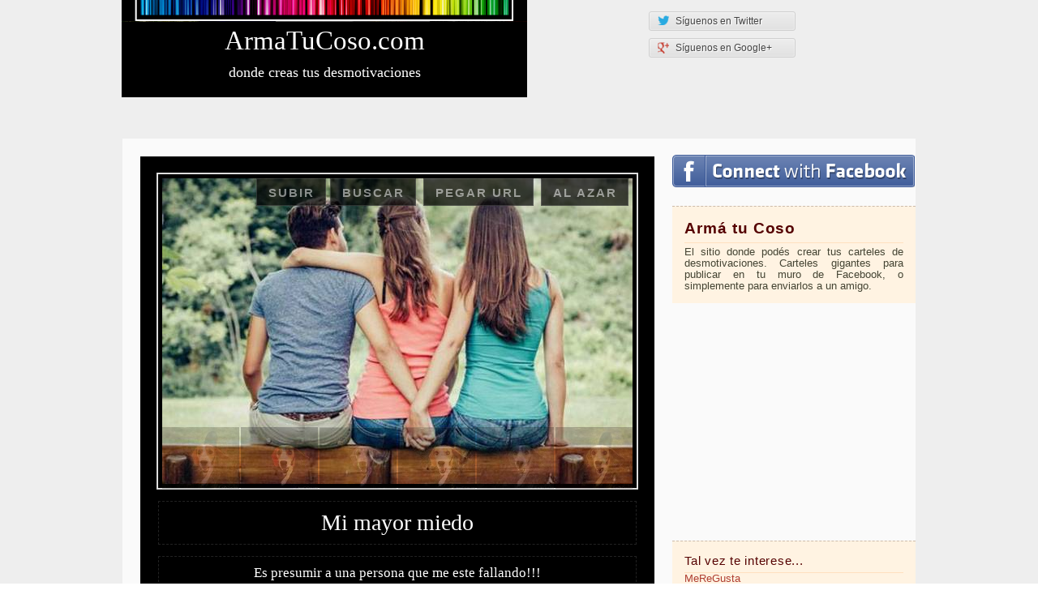

--- FILE ---
content_type: text/html; charset=UTF-8
request_url: http://armatucoso.com/?modificar=2920519
body_size: 6896
content:
<!DOCTYPE html>
<html prefix="og: http://ogp.me/ns#" xmlns="http://www.w3.org/1999/xhtml" xml:lang="es" lang="es">
<head>
<title>Arma Tu Coso / Cartel / Desmotivaciones</title>
<meta http-equiv="content-type" content="text/html; charset=UTF-8" />
<meta name="description" content="II •♥•♥•♥• El sitio que te permite crear tu desmotivación a tu gusto. Elegís una imagen, escribís el texto ¡y listo! Tu cartel/coso a tu gusto." />
<meta name="keywords" content="desmotivaciones, carteles, imágenes, cosos" />
<meta name="robots" content="index, follow" />
<link rel="shortcut icon" type="image/x-icon" href="/favicon.ico" />
<link rel="canonical" href="http://armatucoso.com/" />
<link rel="next" href="./?p=2" />
<link href="http://atces.reyesoft.org/lib/libs/reset.css" rel="stylesheet" type="text/css" />
<link href="http://atces.reyesoft.org/lib/mensaje/mensaje.css" rel="stylesheet" type="text/css" />
<link href="http://atces.reyesoft.org/css/modalbox3.css" rel="stylesheet" type="text/css" />
<link href="http://atces.reyesoft.org/css/global25.css" rel="stylesheet" type="text/css" />
<link href="http://atces.reyesoft.org/lib/paginador/paginador.css" rel="stylesheet" type="text/css" />
<link rel="alternate" hreflang="en" href="http://yourowndemotivational.com/" />
<script type="text/javascript"><!--

		var txtagregar = "2. Agregar un título";
		var alertonlyimages = "Sólo se permiten imágenes, por favor intenta nuevamente.";
		var urlimage = "Url de una imagen:";
		var alertfaltaarchivo = "¡Epa! Te ha faltado elegir un archivo";
		var alerttitulo = "¡Epa! Te ha faltado escribir un título.";
		

				var qqtemplate = '<div class="qq-uploader">' +
					'<div class="qq-upload-drop-area"><span>Suelta los archivos aquí...</span></div>' +
					'<div class="qq-upload-button redbutton button" title="Subir">1. Subir una foto desde tu computadora</div>' +
					'	<ul class="qq-upload-list"></ul>' +
					'</div>';

--></script>
</head><body><div id="body">
	<div id="header">
		<div id="logo">
			<div class="effect"></div>
			<h1><a href="/" rel="home" title="Desmotivaciones"><strong>Arma<wbr>Tu<wbr/>Coso<wbr/>.com</strong></a></h1>
			<div class="slogan">donde creas tus desmotivaciones</div>
		</div>
	</div>
	<div id="related">
			</div>
	<div id="content">
	
<div id="izquierda">
	<div id="mensaje_1ecddb055fc578a6caa57faffe1fe3f8" class="mensaje"></div><div id="crearcoso" class="mostrar">	<div id="imgsearch">
		<div style="clear:both;"></div>
		<form method="post" name="searchImages" id="searchImages">
			<input type="text" name="query_txt" id="query_txt">
			<input class="redbutton" type="submit" value="Buscar" id="submit_btn">
		</form>
		<div id="resultsDiv">
			<div id="escribealgo">
				
				Escribe algo como
					<a href="#">corazón</a>,
					<a href="#">amigos</a>,
					<a href="#">pareja</a>,
					<a href="#">felicidad</a>,
					<a href="#">lluvia</a>,
					<a href="#">llorar</a>,
					<a href="#">besos</a>,
					y luego presiona enter
				</div>
		</div>
	</div>

	<form method="post" accept-charset="UTF-8" id="atcform">
		<div class="cosobg">
			<div class="borde">
				<div id="imagen" style="background: url('/ajax/getimagen/img/2299656/normal/') no-repeat center center; height:377px;">
					<div id="loaders" style="display:none;">
						<ul class="nominimal">
							<li>
								<div id="fileupload"><noscript>
									Active JavaScript por favor.
								</noscript></div>
															<li><a href="#" class="button" title="Buscar" id="imagensearch">o busca una imagen en Internet</a></li>
							<li><a href="#" class="button" title="Pegar URL" id="pegarurl">o pega una URL de imagen</a></li>
							<li><a href="#" class="button" title="Al azar" id="imagenazar">u obtén una imagen al azar</a></li>
						</ul>
					</div>
					<div id="loading">
						<span>Cargando...</span>
					</div>
					<div id="imagebars" style="display:none">
						<div id="cambiarimagen">
							<!--<span><a href="/">Cambiar imagen</a></span>-->
						</div>
						<div id="effectsbar">
							<a class="ef-normal" href="#normal" title="Normal"><span>Normal</span></a>
							<a class="ef-lomo" href="#lomo" title="Lomo"><span>Lomo</span></a>
							<a class="ef-gotham" href="#gotham" title="Gotham"><span>Gotham</span></a>
							<a class="ef-toaster" href="#toaster" title="Toaster"><span>Toaster</span></a>
							<a class="ef-bn" href="#bn" title="Blanco y Negro"><span>Blanco y Negro</span></a>
							<a class="ef-sepia" href="#sepia" title="Sepia"><span>Sepia</span></a>
							<div class="clear"></div>
						</div>
					</div>
				</div>
			</div>
			<div class="texto">
				<input name="imagetype" id="imagetype" type="hidden" value="img"/>
				<input name="imagekey" id="imagekey" type="hidden" value="2299656"/>
				<input name="effect" id="effect" type="hidden" value="normal"/>
				<input name="imageid" id="imageid" type="hidden" value="2299656"/>
				<input name="titulo" id="titulo" type="text" value="Mi mayor miedo" maxlength="70" />
				<input name="leyenda" id="leyenda" type="text" value="Es presumir a una persona que me este fallando!!!" maxlength="100" />
				<input name="leyenda2" id="leyenda2" type="text" value="" maxlength="100" />
			</div>
		</div>
		<div class="generar_parent">
			<input name="frm" type="hidden" value="1"/>
			<input name="isajax" id="isajax" type="hidden" value="1"/>
			<input id="generar" class="submit redbutton" type="submit" value="3. &iexcl;Generar coso!" />
			<div id="invitacionsesion"><span class="iconexcl"></span>Si <a href="https://www.facebook.com/v2.5/dialog/oauth?client_id=177068532409764&state=1bb448bda37ad7ceb35e86c42d5449eb&response_type=code&sdk=php-sdk-5.1.2&redirect_uri=http%3A%2F%2Farmatucoso.com%2F&scope=">inicias sesi&oacute;n</a> luego podr&aacute;s ver o borrar los cosos que crees.</div>		</div>
	</form>
</div>


<div id="cosos">
	<h2>Algunos cosos armados</h2>
	<ul>
		
			<li class="selected">Seleccionados</li>
			<li><a href="/?ver=tuscosos#cosos" title="Ver todos tus cosos creados">Tus cosos</a></li>
			<li><a href="/?ver=todos#cosos" title="Ver todos los carteles">Todos</a></li>	</ul>
</div>
<div id="cososcontent"><div class="coso">
					<h3><a href="/desmotivaciones/nunca-dejes-de-sonreir-sher-2938708/">NUNCA DEJES DE SONREÍR SHER!!!</a></h3><a href="/desmotivaciones/nunca-dejes-de-sonreir-sher-2938708/"><img src="http://atces.reyesoft.org/carteles/desmotivaciones/armatucoso-nunca-dejes-de-sonreir-sher-2938708.jpg" alt="NUNCA DEJES DE SONREÍR SHER!!!" width="634" /></a><div class="mas">
			<div class="bloque creado">
				<div class="title">Creado:</div>
				<div class="detalle">
					<span>01/Junio/2018</span>
				</div>
			</div>
			<div class="bloque herramientas">
				<div class="title">Herramientas:</div>
				<div class="detalle">
					<a class="button descargar" rel="nofollow" href="/carteles/desmotivaciones/armatucoso-nunca-dejes-de-sonreir-sher-2938708.descargar.jpg"><span></span>Descargar</a>
					<a class="button publicar" rel="nofollow" href="/ajax/publicarcoso/?id=2938708"><span></span>A mi muro</a>
					<a class="nobutton icon modificar" rel="nofollow" href="/?modificar=2938708#content"><span></span>Modificar</a>
					
					<a class="nobutton icon notificar" rel="nofollow" href="/notificar/?id=2938708"><span></span>Notificar</a>
					
				</div>
			</div>
				<div class="bloque comparte">
				<div class="title">Comparte:</div>
				<div class="detalle">
					<div id="fb-root"></div><script>(function(d,s,id){var js,fjs=d.getElementsByTagName(s)[0];if(d.getElementById(id))return;js=d.createElement(s);js.id=id;js.src="//connect.facebook.net/es_LA/all.js#xfbml=1&appId=177068532409764";fjs.parentNode.insertBefore(js,fjs);}(document,'script','facebook-jssdk'));</script><div class="fb-like" data-href="http://armatucoso.com/desmotivaciones/nunca-dejes-de-sonreir-sher-2938708/" data-layout="button_count" data-send="true" data-width="10" data-show-faces="false" data-font="arial"></div>
					<a class="compartirbutton compartirfb compartirtw" target="_blank" rel="nofollow" 
						href="https://twitter.com/intent/tweet?related=reyesoft&amp;source=tweetbutton&amp;text=NUNCA+DEJES+DE+SONRE%C3%8DR+SHER%21%21%21+La+sonrisa+es+tu+mejor+arma+ante+cualquier+situaci%C3%B3n+Tu+car%C3%A1cter+solo+define+la+excelente+mujer+que+eres.+Se+tu+misma+siempre&amp;url=http%3A%2F%2Farmatucoso.com%2Fdesmotivaciones%2F2938708%2F&amp;via=armatucoso"><span>Me gusta</span></a>
					<a class="compartirbutton compartirfb compartirgplus" target="_blank" rel="nofollow" 
						href="https://plusone.google.com/_/+1/confirm?url=http%3A%2F%2Farmatucoso.com%2Fdesmotivaciones%2Fnunca-dejes-de-sonreir-sher-2938708%2F"><span>google plus</span></a>
					<a class="compartirbutton compartirfb compartirpinit" target="_blank" rel="nofollow" href="https://pinterest.com/pin/create/button/?url=http%3A%2F%2Farmatucoso.com%2Fdesmotivaciones%2Fnunca-dejes-de-sonreir-sher-2938708%2F&amp;media=http%3A%2F%2Farmatucoso.com%2Fcarteles%2Fdesmotivaciones%2Farmatucoso-nunca-dejes-de-sonreir-sher-2938708.jpg&amp;description=NUNCA+DEJES+DE+SONRE%C3%8DR+SHER%21%21%21+La+sonrisa+es+tu+mejor+arma+ante+cualquier+situaci%C3%B3n+Tu+car%C3%A1cter+solo+define+la+excelente+mujer+que+eres.+Se+tu+misma+siempre"><span>pint it</span></a>
				</div>
			</div>
			<div class="clear"></div>
		</div></div><div class="coso">
					<h3><a href="/desmotivaciones/nos-estas-dejando-sin-oxigeno-2938704/">Nos estas dejando sin oxigeno!!</a></h3><a href="/desmotivaciones/nos-estas-dejando-sin-oxigeno-2938704/"><img src="http://atces.reyesoft.org/carteles/desmotivaciones/armatucoso-nos-estas-dejando-sin-oxigeno-2938704.jpg" alt="Nos estas dejando sin oxigeno!!" width="634" /></a><div class="mas">
			<div class="bloque creado">
				<div class="title">Creado:</div>
				<div class="detalle">
					<span>31/Mayo/2018</span>
				</div>
			</div>
			<div class="bloque herramientas">
				<div class="title">Herramientas:</div>
				<div class="detalle">
					<a class="button descargar" rel="nofollow" href="/carteles/desmotivaciones/armatucoso-nos-estas-dejando-sin-oxigeno-2938704.descargar.jpg"><span></span>Descargar</a>
					<a class="button publicar" rel="nofollow" href="/ajax/publicarcoso/?id=2938704"><span></span>A mi muro</a>
					<a class="nobutton icon modificar" rel="nofollow" href="/?modificar=2938704#content"><span></span>Modificar</a>
					
					<a class="nobutton icon notificar" rel="nofollow" href="/notificar/?id=2938704"><span></span>Notificar</a>
					
				</div>
			</div>
				<div class="bloque comparte">
				<div class="title">Comparte:</div>
				<div class="detalle">
					<div class="fb-like" data-href="http://armatucoso.com/desmotivaciones/nos-estas-dejando-sin-oxigeno-2938704/" data-layout="button_count" data-send="true" data-width="10" data-show-faces="false" data-font="arial"></div>
					<a class="compartirbutton compartirfb compartirtw" target="_blank" rel="nofollow" 
						href="https://twitter.com/intent/tweet?related=reyesoft&amp;source=tweetbutton&amp;text=Nos+estas+dejando+sin+oxigeno%21%21+%C2%BFAcaso+yo+te+dije+que+me+contaminaras%3F+&amp;url=http%3A%2F%2Farmatucoso.com%2Fdesmotivaciones%2F2938704%2F&amp;via=armatucoso"><span>Me gusta</span></a>
					<a class="compartirbutton compartirfb compartirgplus" target="_blank" rel="nofollow" 
						href="https://plusone.google.com/_/+1/confirm?url=http%3A%2F%2Farmatucoso.com%2Fdesmotivaciones%2Fnos-estas-dejando-sin-oxigeno-2938704%2F"><span>google plus</span></a>
					<a class="compartirbutton compartirfb compartirpinit" target="_blank" rel="nofollow" href="https://pinterest.com/pin/create/button/?url=http%3A%2F%2Farmatucoso.com%2Fdesmotivaciones%2Fnos-estas-dejando-sin-oxigeno-2938704%2F&amp;media=http%3A%2F%2Farmatucoso.com%2Fcarteles%2Fdesmotivaciones%2Farmatucoso-nos-estas-dejando-sin-oxigeno-2938704.jpg&amp;description=Nos+estas+dejando+sin+oxigeno%21%21+%C2%BFAcaso+yo+te+dije+que+me+contaminaras%3F+"><span>pint it</span></a>
				</div>
			</div>
			<div class="clear"></div>
		</div></div><div class="coso">
					<h3><a href="/desmotivaciones/la-guerra-esta-en-todas-partes-2938687/">la guerra esta en todas partes</a></h3><a href="/desmotivaciones/la-guerra-esta-en-todas-partes-2938687/"><img src="http://atces.reyesoft.org/carteles/desmotivaciones/armatucoso-la-guerra-esta-en-todas-partes-2938687.jpg" alt="la guerra esta en todas partes" width="634" /></a><div class="mas">
			<div class="bloque creado">
				<div class="title">Creado:</div>
				<div class="detalle">
					<span>31/Mayo/2018</span>
				</div>
			</div>
			<div class="bloque herramientas">
				<div class="title">Herramientas:</div>
				<div class="detalle">
					<a class="button descargar" rel="nofollow" href="/carteles/desmotivaciones/armatucoso-la-guerra-esta-en-todas-partes-2938687.descargar.jpg"><span></span>Descargar</a>
					<a class="button publicar" rel="nofollow" href="/ajax/publicarcoso/?id=2938687"><span></span>A mi muro</a>
					<a class="nobutton icon modificar" rel="nofollow" href="/?modificar=2938687#content"><span></span>Modificar</a>
					
					<a class="nobutton icon notificar" rel="nofollow" href="/notificar/?id=2938687"><span></span>Notificar</a>
					
				</div>
			</div>
				<div class="bloque comparte">
				<div class="title">Comparte:</div>
				<div class="detalle">
					<div class="fb-like" data-href="http://armatucoso.com/desmotivaciones/la-guerra-esta-en-todas-partes-2938687/" data-layout="button_count" data-send="true" data-width="10" data-show-faces="false" data-font="arial"></div>
					<a class="compartirbutton compartirfb compartirtw" target="_blank" rel="nofollow" 
						href="https://twitter.com/intent/tweet?related=reyesoft&amp;source=tweetbutton&amp;text=la+guerra+esta+en+todas+partes+pero+y+la+paz+%C2%BFdonde+esta%3F&amp;url=http%3A%2F%2Farmatucoso.com%2Fdesmotivaciones%2F2938687%2F&amp;via=armatucoso"><span>Me gusta</span></a>
					<a class="compartirbutton compartirfb compartirgplus" target="_blank" rel="nofollow" 
						href="https://plusone.google.com/_/+1/confirm?url=http%3A%2F%2Farmatucoso.com%2Fdesmotivaciones%2Fla-guerra-esta-en-todas-partes-2938687%2F"><span>google plus</span></a>
					<a class="compartirbutton compartirfb compartirpinit" target="_blank" rel="nofollow" href="https://pinterest.com/pin/create/button/?url=http%3A%2F%2Farmatucoso.com%2Fdesmotivaciones%2Fla-guerra-esta-en-todas-partes-2938687%2F&amp;media=http%3A%2F%2Farmatucoso.com%2Fcarteles%2Fdesmotivaciones%2Farmatucoso-la-guerra-esta-en-todas-partes-2938687.jpg&amp;description=la+guerra+esta+en+todas+partes+pero+y+la+paz+%C2%BFdonde+esta%3F"><span>pint it</span></a>
				</div>
			</div>
			<div class="clear"></div>
		</div></div><div class="coso">
					<h3><a href="/desmotivaciones/que-tu-diferencia-ante-los-demas-marque-corazones-no-momentos-2937180/">“Que tu diferencia ante los demás marque corazones no momentos”.</a></h3><a href="/desmotivaciones/que-tu-diferencia-ante-los-demas-marque-corazones-no-momentos-2937180/"><img src="http://atces.reyesoft.org/carteles/desmotivaciones/armatucoso-que-tu-diferencia-ante-los-demas-marque-corazones-no-momentos-2937180.jpg" alt="“Que tu diferencia ante los demás marque corazones no momentos”." width="634" /></a><div class="mas">
			<div class="bloque creado">
				<div class="title">Creado:</div>
				<div class="detalle">
					<span>03/Mayo/2018</span>
				</div>
			</div>
			<div class="bloque herramientas">
				<div class="title">Herramientas:</div>
				<div class="detalle">
					<a class="button descargar" rel="nofollow" href="/carteles/desmotivaciones/armatucoso-que-tu-diferencia-ante-los-demas-marque-corazones-no-momentos-2937180.descargar.jpg"><span></span>Descargar</a>
					<a class="button publicar" rel="nofollow" href="/ajax/publicarcoso/?id=2937180"><span></span>A mi muro</a>
					<a class="nobutton icon modificar" rel="nofollow" href="/?modificar=2937180#content"><span></span>Modificar</a>
					
					<a class="nobutton icon notificar" rel="nofollow" href="/notificar/?id=2937180"><span></span>Notificar</a>
					
				</div>
			</div>
				<div class="bloque comparte">
				<div class="title">Comparte:</div>
				<div class="detalle">
					<div class="fb-like" data-href="http://armatucoso.com/desmotivaciones/que-tu-diferencia-ante-los-demas-marque-corazones-no-momentos-2937180/" data-layout="button_count" data-send="true" data-width="10" data-show-faces="false" data-font="arial"></div>
					<a class="compartirbutton compartirfb compartirtw" target="_blank" rel="nofollow" 
						href="https://twitter.com/intent/tweet?related=reyesoft&amp;source=tweetbutton&amp;text=%E2%80%9CQue+tu+diferencia+ante+los+dem%C3%A1s+marque+corazones+no+momentos%E2%80%9D.++&amp;url=http%3A%2F%2Farmatucoso.com%2Fdesmotivaciones%2F2937180%2F&amp;via=armatucoso"><span>Me gusta</span></a>
					<a class="compartirbutton compartirfb compartirgplus" target="_blank" rel="nofollow" 
						href="https://plusone.google.com/_/+1/confirm?url=http%3A%2F%2Farmatucoso.com%2Fdesmotivaciones%2Fque-tu-diferencia-ante-los-demas-marque-corazones-no-momentos-2937180%2F"><span>google plus</span></a>
					<a class="compartirbutton compartirfb compartirpinit" target="_blank" rel="nofollow" href="https://pinterest.com/pin/create/button/?url=http%3A%2F%2Farmatucoso.com%2Fdesmotivaciones%2Fque-tu-diferencia-ante-los-demas-marque-corazones-no-momentos-2937180%2F&amp;media=http%3A%2F%2Farmatucoso.com%2Fcarteles%2Fdesmotivaciones%2Farmatucoso-que-tu-diferencia-ante-los-demas-marque-corazones-no-momentos-2937180.jpg&amp;description=%E2%80%9CQue+tu+diferencia+ante+los+dem%C3%A1s+marque+corazones+no+momentos%E2%80%9D.++"><span>pint it</span></a>
				</div>
			</div>
			<div class="clear"></div>
		</div></div><div class="coso">
					<h3><a href="/desmotivaciones/permiteme-ser-tu-escudo-2937178/">Permiteme ser tu Escudo</a></h3><a href="/desmotivaciones/permiteme-ser-tu-escudo-2937178/"><img src="http://atces.reyesoft.org/carteles/desmotivaciones/armatucoso-permiteme-ser-tu-escudo-2937178.jpg" alt="Permiteme ser tu Escudo" width="634" /></a><div class="mas">
			<div class="bloque creado">
				<div class="title">Creado:</div>
				<div class="detalle">
					<span>03/Mayo/2018</span>
				</div>
			</div>
			<div class="bloque herramientas">
				<div class="title">Herramientas:</div>
				<div class="detalle">
					<a class="button descargar" rel="nofollow" href="/carteles/desmotivaciones/armatucoso-permiteme-ser-tu-escudo-2937178.descargar.jpg"><span></span>Descargar</a>
					<a class="button publicar" rel="nofollow" href="/ajax/publicarcoso/?id=2937178"><span></span>A mi muro</a>
					<a class="nobutton icon modificar" rel="nofollow" href="/?modificar=2937178#content"><span></span>Modificar</a>
					
					<a class="nobutton icon notificar" rel="nofollow" href="/notificar/?id=2937178"><span></span>Notificar</a>
					
				</div>
			</div>
				<div class="bloque comparte">
				<div class="title">Comparte:</div>
				<div class="detalle">
					<div class="fb-like" data-href="http://armatucoso.com/desmotivaciones/permiteme-ser-tu-escudo-2937178/" data-layout="button_count" data-send="true" data-width="10" data-show-faces="false" data-font="arial"></div>
					<a class="compartirbutton compartirfb compartirtw" target="_blank" rel="nofollow" 
						href="https://twitter.com/intent/tweet?related=reyesoft&amp;source=tweetbutton&amp;text=Permiteme+ser+tu+Escudo+para+asi+poder+proteger+lo+que+mas+quiero+&amp;url=http%3A%2F%2Farmatucoso.com%2Fdesmotivaciones%2F2937178%2F&amp;via=armatucoso"><span>Me gusta</span></a>
					<a class="compartirbutton compartirfb compartirgplus" target="_blank" rel="nofollow" 
						href="https://plusone.google.com/_/+1/confirm?url=http%3A%2F%2Farmatucoso.com%2Fdesmotivaciones%2Fpermiteme-ser-tu-escudo-2937178%2F"><span>google plus</span></a>
					<a class="compartirbutton compartirfb compartirpinit" target="_blank" rel="nofollow" href="https://pinterest.com/pin/create/button/?url=http%3A%2F%2Farmatucoso.com%2Fdesmotivaciones%2Fpermiteme-ser-tu-escudo-2937178%2F&amp;media=http%3A%2F%2Farmatucoso.com%2Fcarteles%2Fdesmotivaciones%2Farmatucoso-permiteme-ser-tu-escudo-2937178.jpg&amp;description=Permiteme+ser+tu+Escudo+para+asi+poder+proteger+lo+que+mas+quiero+"><span>pint it</span></a>
				</div>
			</div>
			<div class="clear"></div>
		</div></div><div class="coso">
					<h3><a href="/desmotivaciones/siempre-seras-2937142/">siempre seras</a></h3><a href="/desmotivaciones/siempre-seras-2937142/"><img src="http://atces.reyesoft.org/carteles/desmotivaciones/armatucoso-siempre-seras-2937142.jpg" alt="siempre seras" width="634" /></a><div class="mas">
			<div class="bloque creado">
				<div class="title">Creado:</div>
				<div class="detalle">
					<span>03/Mayo/2018</span>
				</div>
			</div>
			<div class="bloque herramientas">
				<div class="title">Herramientas:</div>
				<div class="detalle">
					<a class="button descargar" rel="nofollow" href="/carteles/desmotivaciones/armatucoso-siempre-seras-2937142.descargar.jpg"><span></span>Descargar</a>
					<a class="button publicar" rel="nofollow" href="/ajax/publicarcoso/?id=2937142"><span></span>A mi muro</a>
					<a class="nobutton icon modificar" rel="nofollow" href="/?modificar=2937142#content"><span></span>Modificar</a>
					
					<a class="nobutton icon notificar" rel="nofollow" href="/notificar/?id=2937142"><span></span>Notificar</a>
					
				</div>
			</div>
				<div class="bloque comparte">
				<div class="title">Comparte:</div>
				<div class="detalle">
					<div class="fb-like" data-href="http://armatucoso.com/desmotivaciones/siempre-seras-2937142/" data-layout="button_count" data-send="true" data-width="10" data-show-faces="false" data-font="arial"></div>
					<a class="compartirbutton compartirfb compartirtw" target="_blank" rel="nofollow" 
						href="https://twitter.com/intent/tweet?related=reyesoft&amp;source=tweetbutton&amp;text=siempre+seras+ese+algo+que+jamas+pude+conseguir+y+aun+asi+te+vuelvo+a+elejir+por+mas+que+pasen+100+a%C3%B1os&amp;url=http%3A%2F%2Farmatucoso.com%2Fdesmotivaciones%2F2937142%2F&amp;via=armatucoso"><span>Me gusta</span></a>
					<a class="compartirbutton compartirfb compartirgplus" target="_blank" rel="nofollow" 
						href="https://plusone.google.com/_/+1/confirm?url=http%3A%2F%2Farmatucoso.com%2Fdesmotivaciones%2Fsiempre-seras-2937142%2F"><span>google plus</span></a>
					<a class="compartirbutton compartirfb compartirpinit" target="_blank" rel="nofollow" href="https://pinterest.com/pin/create/button/?url=http%3A%2F%2Farmatucoso.com%2Fdesmotivaciones%2Fsiempre-seras-2937142%2F&amp;media=http%3A%2F%2Farmatucoso.com%2Fcarteles%2Fdesmotivaciones%2Farmatucoso-siempre-seras-2937142.jpg&amp;description=siempre+seras+ese+algo+que+jamas+pude+conseguir+y+aun+asi+te+vuelvo+a+elejir+por+mas+que+pasen+100+a%C3%B1os"><span>pint it</span></a>
				</div>
			</div>
			<div class="clear"></div>
		</div></div><div class="coso">
					<h3><a href="/desmotivaciones/quieres-ser-2937137/">Quieres ser,</a></h3><a href="/desmotivaciones/quieres-ser-2937137/"><img src="http://atces.reyesoft.org/carteles/desmotivaciones/armatucoso-quieres-ser-2937137.jpg" alt="Quieres ser," width="634" /></a><div class="mas">
			<div class="bloque creado">
				<div class="title">Creado:</div>
				<div class="detalle">
					<span>02/Mayo/2018</span>
				</div>
			</div>
			<div class="bloque herramientas">
				<div class="title">Herramientas:</div>
				<div class="detalle">
					<a class="button descargar" rel="nofollow" href="/carteles/desmotivaciones/armatucoso-quieres-ser-2937137.descargar.jpg"><span></span>Descargar</a>
					<a class="button publicar" rel="nofollow" href="/ajax/publicarcoso/?id=2937137"><span></span>A mi muro</a>
					<a class="nobutton icon modificar" rel="nofollow" href="/?modificar=2937137#content"><span></span>Modificar</a>
					
					<a class="nobutton icon notificar" rel="nofollow" href="/notificar/?id=2937137"><span></span>Notificar</a>
					
				</div>
			</div>
				<div class="bloque comparte">
				<div class="title">Comparte:</div>
				<div class="detalle">
					<div class="fb-like" data-href="http://armatucoso.com/desmotivaciones/quieres-ser-2937137/" data-layout="button_count" data-send="true" data-width="10" data-show-faces="false" data-font="arial"></div>
					<a class="compartirbutton compartirfb compartirtw" target="_blank" rel="nofollow" 
						href="https://twitter.com/intent/tweet?related=reyesoft&amp;source=tweetbutton&amp;text=Quieres+ser%2C+Mi+compa%C3%B1era+FITNESS&amp;url=http%3A%2F%2Farmatucoso.com%2Fdesmotivaciones%2F2937137%2F&amp;via=armatucoso"><span>Me gusta</span></a>
					<a class="compartirbutton compartirfb compartirgplus" target="_blank" rel="nofollow" 
						href="https://plusone.google.com/_/+1/confirm?url=http%3A%2F%2Farmatucoso.com%2Fdesmotivaciones%2Fquieres-ser-2937137%2F"><span>google plus</span></a>
					<a class="compartirbutton compartirfb compartirpinit" target="_blank" rel="nofollow" href="https://pinterest.com/pin/create/button/?url=http%3A%2F%2Farmatucoso.com%2Fdesmotivaciones%2Fquieres-ser-2937137%2F&amp;media=http%3A%2F%2Farmatucoso.com%2Fcarteles%2Fdesmotivaciones%2Farmatucoso-quieres-ser-2937137.jpg&amp;description=Quieres+ser%2C+Mi+compa%C3%B1era+FITNESS"><span>pint it</span></a>
				</div>
			</div>
			<div class="clear"></div>
		</div></div></div><div class="paginador"><div><!--,1,1695,4,2,./,--></div><ol><li><span class="current">&laquo;  Atr&aacute;s</span> </li><li><span class="current">1</span> </li><li><a href="./?p=2" title="Desmotivaciones 2">2</a>
</li><li><a href="./?p=3" title="Desmotivaciones 3">3</a>
</li><li><a href="./?p=4" title="Desmotivaciones 4">4</a>
</li><li><a href="./?p=5" title="Desmotivaciones 5">5</a>
</li><li><a href="./?p=6" title="Desmotivaciones 6">6</a>
</li><li><span>...</span></li><li><a href="./?p=1694" title="Desmotivaciones 1694">1694</a>
</li><li><a href="./?p=1695" title="Desmotivaciones 1695">1695</a>
</li><li><a href="./?p=2" title="Desmotivaciones 2" rel="next">Siguiente &raquo;</a>
</li>
			</ol>
			</div>
			</div>
<div id="derecha">
	<a class="fconnectbig" href="https://www.facebook.com/v2.5/dialog/oauth?client_id=177068532409764&state=33e6c8fbb955c192f2febe9a8cbbbdee&response_type=code&sdk=php-sdk-5.1.2&redirect_uri=http%3A%2F%2Farmatucoso.com%2F&scope=" title="Iniciar sesion con Facebook"><span>Conectar con Facebook</span></a>
	<div class="bloque">
		<h2><strong>Arm&aacute; tu Coso</strong></h2>
		<p id="slogan">El sitio donde pod&eacute;s crear tus carteles de desmotivaciones. Carteles gigantes para publicar en tu muro de Facebook, o simplemente para enviarlos a un amigo.</p>
	</div>
					<div class="adsense_derecha">
		<ins class="adsbygoogle "
					style="display:inline-block;width:300px;height:250px;"
					data-ad-client="ca-pub-4857545095544953"
					data-ad-slot="9332833620"></ins>
				<script>(adsbygoogle = window.adsbygoogle || []).push({});</script>
			   	</div>


	<div id="links">
<div class="bloque">
		<h3>Tal vez te interese...</h3>
	<ul class="sitiosamigos"><li><a href="http://www.meregusta.co/" title="Me Re Gusta"><strong>MeReGusta</strong></a></li><li><a href="http://www.armatudisplay.com/" title="Videos de Amor"><strong>Arm&aacute; tu Display</strong></a></li></ul></div>
<div class="bloque">
	<h3>Con&oacute;cenos</h3>
	<ul class="sitiosamigos">
		<li><a href="/info/contacto/" title="H&aacute;ganos llegar sus comentarios y sugerencias.">Contacto</a></li>
	</ul>
</div>

</div>	<div id="dockNO">
		<div class="adsense_derecha"><ins class="adsbygoogle "
					style="display:inline-block;width:300px;height:250px;"
					data-ad-client="ca-pub-4857545095544953"
					data-ad-slot="9332833620"></ins>
				<script>(adsbygoogle = window.adsbygoogle || []).push({});</script>
			   </div><div class="adsense_derecha"><ins class="adsbygoogle "
					style="display:inline-block;width:300px;height:250px;"
					data-ad-client="ca-pub-4857545095544953"
					data-ad-slot="9332833620"></ins>
				<script>(adsbygoogle = window.adsbygoogle || []).push({});</script>
			   </div>		<div class="bloque">
			<h3><a href="/#content">Crea tu propio <strong>coso</strong></a></h3>
			<ul>
				<li><a href="/#content">&iquest;Te animas a crear tu propio coso?</a></li>
			</ul>
		</div>
	</div>
	
</div>
<div class="clear"></div>
</div>
<div id="suscribite">
	<div class="socialbutton socialtwitter">
		<!--<a href="http://twitter.com/armatucoso" class="twitter-follow-button"  data-button="grey" data-text-color="#efefef" data-link-color="#ffcc55" data-lang="es" data-width="270px">Follow @armatucoso</a>-->
		<a target="_blank" href="https://twitter.com/armatucoso" class="button3d grey"><span></span>Síguenos en Twitter</a>
	</div>
	<div class="socialbutton socialplusone">
		<!--<g:plusone size="medium" href="http://armatucoso.com/"></g:plusone>-->
		<!--<div class="g-plusone" data-size="medium" data-href="http://armatucoso.com/"></div>-->
		<a target="_blank" href="https://plus.google.com/114527614668422378832" class="button3d grey"><span></span>Síguenos en Google+</a>
	</div>
	<div class="socialbutto socialfacebook">
		<div class="fb-like" data-href="http://www.facebook.com/armatucoso" data-layout="button_count" data-send="false" data-width="100" data-show-faces="false" data-font="arial"></div>	</div>
</div>
	
<div id="footer">

	<span class="iconofooter"></span>
	<p>
		<strong>ArmaTuCoso</strong> es desarrollado por <a href="http://www.reyesoft.com/" title="Reyesoft, soluciones inform&aacute;ticas">Reyesoft</a>		| <a href="/info/privacidad/">Pol&iacute;tica de privacidad</a>
	
		</p>
		<p>
			<a href="/info/links/">Webs amigas</a>
        </p></div>
</div>
<script type="text/javascript">
  var _gaq = _gaq || [];
  _gaq.push(['_setAccount', 'UA-29898815-1']);
  _gaq.push(['_trackPageview']);
  (function() {
    var ga = document.createElement('script'); ga.type = 'text/javascript'; ga.async = true;
    ga.src = ('https:' == document.location.protocol ? 'https://ssl' : 'http://www') + '.google-analytics.com/ga.js';
    var s = document.getElementsByTagName('script')[0]; s.parentNode.insertBefore(ga, s);
  })();

</script>
<script type="text/javascript"><!-- 
var ajl={"_libs":[],"add":function(){if(typeof arguments[0]=="object")
arguments=arguments[0];var filename=arguments[0];var libname="";if(typeof arguments[1]!="undefined")
libname=arguments[1];var depends="";if(typeof arguments[2]!="undefined")
depends=arguments[2];if(libname!=""){if(typeof ajl._libs[libname]=="undefined"){ajl._libs[libname]=[];}
ajl._libs[libname]['loaded']=false;}
if(filename=="")
return;if(typeof ajl._libs[depends]=="undefined")
ajl._libs[depends]=[];if(depends==""||ajl._libs[depends]['loaded']){ajl._load(filename,libname);}else{if(typeof ajl._libs[depends]['libs']=="undefined")
ajl._libs[depends]['libs']=[];ajl._libs[depends]['libs'].push([filename,libname]);ajl._preload(filename);}
return ajl.dep(depends);},"dep":function(depends){return{"add":function(){arguments[2]=depends;return ajl.add(arguments);},"fn":function(){arguments[2]=depends;return ajl.add(arguments);}};},"_load":function(filename,libname){if(typeof filename=='function')
{filename();ajl._loaded(libname);}else{var script=document.createElement("script");script.src=filename;var head=document.getElementsByTagName("head")[0],done=false;script.onload=script.onreadystatechange=function(){if(!done&&(!this.readyState||this.readyState=="loaded"||this.readyState=="complete")){done=true;script.onload=script.onreadystatechange=null;ajl._loaded(libname);head.removeChild(script);}};head.appendChild(script);}},"_preload":function(filename){if(typeof ajlpreload=="undefined")
return;ajlpreload.loadxhr(filename);},"_loaded":function(libname){if(libname=="")
return;ajl._libs[libname]['loaded']=true;var libs=ajl._libs[libname]['libs'];for(var i in libs){ajl._load(libs[i][0],libs[i][1]);}}};
			var modalboxGlobalDefaults = {
				localizedStrings : {
					messageCloseWindow : '',
					messageAjaxLoader : 'Cargando...',
					errorMessageIfNoDataAvailable : '<strong>No hay contenido disponible!</strong>',
					errorMessageXMLHttpRequest : 'Error: XML-Http-Request Status "500"',
					errorMessageTextStatusError : 'Error: AJAX Request failed'
				}
			};
			var staticdomain = 'http://atces.reyesoft.org';
		

ajl.add("lib/header/jquery.min.js", "jquery"); 
ajl.dep("jquery").add("js/infinitescroll.js", "infinitescroll"); 
ajl.dep("jquery").add("js/fileuploader.js", "ajaxupload"); 
ajl.dep("jquery").add("js/modalbox.min.js", "modalbox"); 
ajl.dep("jquery").add("js/500px.js", "500px"); 
ajl.dep("ajaxupload").add("js/global34.js", "global"); 
ajl.add("http://pagead2.googlesyndication.com/pagead/js/adsbygoogle.js", "adsense"); 

 --></script>
<script defer src="https://static.cloudflareinsights.com/beacon.min.js/vcd15cbe7772f49c399c6a5babf22c1241717689176015" integrity="sha512-ZpsOmlRQV6y907TI0dKBHq9Md29nnaEIPlkf84rnaERnq6zvWvPUqr2ft8M1aS28oN72PdrCzSjY4U6VaAw1EQ==" data-cf-beacon='{"version":"2024.11.0","token":"79dcba27ef204e60af555867d5dd1604","r":1,"server_timing":{"name":{"cfCacheStatus":true,"cfEdge":true,"cfExtPri":true,"cfL4":true,"cfOrigin":true,"cfSpeedBrain":true},"location_startswith":null}}' crossorigin="anonymous"></script>
</body></html>

--- FILE ---
content_type: text/html; charset=utf-8
request_url: https://www.google.com/recaptcha/api2/aframe
body_size: 268
content:
<!DOCTYPE HTML><html><head><meta http-equiv="content-type" content="text/html; charset=UTF-8"></head><body><script nonce="iNBLHuEikkTZ9-TRgV3scw">/** Anti-fraud and anti-abuse applications only. See google.com/recaptcha */ try{var clients={'sodar':'https://pagead2.googlesyndication.com/pagead/sodar?'};window.addEventListener("message",function(a){try{if(a.source===window.parent){var b=JSON.parse(a.data);var c=clients[b['id']];if(c){var d=document.createElement('img');d.src=c+b['params']+'&rc='+(localStorage.getItem("rc::a")?sessionStorage.getItem("rc::b"):"");window.document.body.appendChild(d);sessionStorage.setItem("rc::e",parseInt(sessionStorage.getItem("rc::e")||0)+1);localStorage.setItem("rc::h",'1768703619685');}}}catch(b){}});window.parent.postMessage("_grecaptcha_ready", "*");}catch(b){}</script></body></html>

--- FILE ---
content_type: text/css
request_url: http://atces.reyesoft.org/lib/mensaje/mensaje.css
body_size: 343
content:
/*		mensaje.class.php 		*/

div.mensaje div {
	padding: 0.4em 0.4em 0.4em 32px;
	margin: 0.4em 0 0.2em 0;
	font-weight: bold;
	border-style: solid;
	border-width: 1px;
}

div.mensaje .uno ul {
	/*padding-left: 1em;*/
}
div.mensaje .dos ul {
	padding-left: 1em;
}
div.mensaje .dos li {
	list-style-type: square;
}

div.mensaje .error {
	background: #fee url("img/error.png") no-repeat 0.55em center;
	border-color: #a22;
	color: #a22;
}
div.mensaje .error ul {	background: #fee; }

div.mensaje .ok {
	background: #efe url('img/ok.png') no-repeat 0.55em center;
	border-color: #492;
	color: #492;
}
div.mensaje .ok ul {	background: #efe; }

div.mensaje .mas {
	background: #efe no-repeat 0.55em center url('img/mas.png');
	border-color: #492;
	color: #492;
}
div.mensaje .mas ul {	background: #efe; }

div.mensaje .info {
	background: #eef url('img/info.png') no-repeat 0.55em center;
	border-color: #038;
	color: #429;
}
div.mensaje .info ul {	background: #eef; }


--- FILE ---
content_type: text/css
request_url: http://atces.reyesoft.org/css/modalbox3.css
body_size: 1243
content:
.modalboxContent {
	display:none;
}
.modalgallery {
	display:block;
}
div#modalBox.modalboxIsDraggable div#modalBoxBody div.modalboxStyleContainer_surface_top,
div#modalBox.modalboxIsDraggable div#modalBoxBody div.modalboxStyleContainer_surface_bottom {
	cursor:move;
}
div#modalBoxFaderLayer {
	display:none; 
	position:fixed; 
	top:0; 
	left:0; 
	width:100%; 
	height:100%; 
	z-index:9999;
}
div#modalBoxAjaxLoader {
	background:transparent url(imgmodalbox/ajax-loader.gif) 50% 40% no-repeat; 
	padding:120px 100px 80px 100px; 
	text-align:center; 
	overflow:hidden;
}
div#modalBox {
	display:none; 
	position:fixed; 
	z-index:10000;
	text-align:left; 
	background-color:transparent;
}
div#modalBox {
	width:600px; /* default wide */
}
div#modalBox.small {
	width:400px;
}
div#modalBox.medium {
	width:500px;
}
div#modalBox.large {
	width:700px;
}
div#modalBox.auto {/* for image content only */
	width:auto;
}
div#modalBox div#modalBoxBody {
	position:relative;
}


div#modalBox.disablingClickToClose div#modalBoxBody div#modalBoxCloseButton {
	display:none;
}


div#modalBox.modalBoxSingleImage {
	width:auto;
	max-width:80%;
}
div#modalBox.modalBoxSingleImage div#modalBoxBody div.modalboxStyleContainerContent a.modalBoxImageLink {
	display:block;
}
div#modalBox.modalBoxSingleImage div#modalBoxBody div.modalboxStyleContainerContent img.modalBoxImagePreload {
	visibility:hidden;
}
div#modalBox.modalBoxSingleImage div#modalBoxBody div.modalboxStyleContainerContent img.modalBoxImagePreload,
div#modalBox.modalBoxSingleImage div#modalBoxBody div.modalboxStyleContainerContent img.modalBoxImageLoadingSuccessful {
	max-width:100%;
}
div#modalBox.modalBoxSingleImage div#modalBoxBody div.modalboxStyleContainerContent img.modalBoxImageNoLink {
	cursor:pointer;
}


/* clearfix */
.modalboxStyleContainerContent:after, 
.modalBoxBodyContent:after {
	content:"."; 
	display:block; 
	height:0; 
	line-height:0; 
	clear:both; 
	visibility:hidden;
}
* html .modalboxStyleContainerContent, 
* html .modalBoxBodyContent {/*IE6*/
	zoom:1; 
	display:block;
}
*+html .modalboxStyleContainerContent, 
*+html .modalBoxBodyContent {/*IE7*/
	zoom:1; 
	display:block;
}

@media print {
	div#modalboxPreCacheContainer {
		display:none;
	}
}


























/* skin default - BEGIN */


/* modalBoxBodyContent */
div#modalBox div#modalBoxBody div.modalBoxBodyContent {
	background-color:white;
	padding:10px 0 0 0;
}
div#modalBox.emphasis div#modalBoxBody div.modalBoxBodyContent {
	border:1px dotted red;
}


/* modalBoxCloseButton */
div#modalBox div#modalBoxBody div#modalBoxCloseButton {
	position:absolute; 
	top:19px; 
	left:0; 
	text-align:right; 
	width:100%;
}
div#modalBox div#modalBoxBody div#modalBoxCloseButton a.closeModalBox,
div#modalBox div#modalBoxBody div#modalBoxCloseButton a.closeModalBox span {
	display:block;
	text-decoration:none;
	color:#000;
	cursor:pointer;
}
div#modalBox div#modalBoxBody div#modalBoxCloseButton a.closeModalBox {
	background:#efefef url(imgmodalbox/skins/default/closebutton_21x21.png) 99% 50% no-repeat;
	border-bottom:1px solid #E5E5E5;
	margin:0 19px;
	padding:5px 0;
}
div#modalBox div#modalBoxBody div#modalBoxCloseButton a.closeModalBox span {
	padding:3px 34px 3px 0;
}


div#modalBox div#modalBoxBody {
	padding:39px 0;
}
div#modalBox div#modalBoxBody div.modalboxStyleContainerContent {
	padding:0;
}

/* set image sprite */
div#modalBox div#modalBoxBody div.modalboxStyleContainer_surface_top div.modalboxStyleContainer_surface_body,
div#modalBox div#modalBoxBody div.modalboxStyleContainer_surface_bottom div.modalboxStyleContainer_surface_body,
div#modalBox div#modalBoxBody div.modalboxStyleContainer_corner_topLeft,
div#modalBox div#modalBoxBody div.modalboxStyleContainer_corner_topRight,
div#modalBox div#modalBoxBody div.modalboxStyleContainer_corner_bottomLeft,
div#modalBox div#modalBoxBody div.modalboxStyleContainer_corner_bottomRight {
	background-color:transparent;
	background-image:url(imgmodalbox/skins/default/bg_shadows_sprite.png);
}
/* modalboxStyleContainer_corner */
div#modalBox div#modalBoxBody div.modalboxStyleContainer_corner_topLeft,
div#modalBox div#modalBoxBody div.modalboxStyleContainer_corner_topRight,
div#modalBox div#modalBoxBody div.modalboxStyleContainer_corner_bottomLeft,
div#modalBox div#modalBoxBody div.modalboxStyleContainer_corner_bottomRight {
	background-repeat:no-repeat;
	position:absolute;
	width:39px;
	height:39px;
}
div#modalBox div#modalBoxBody div.modalboxStyleContainer_corner_topLeft{
	background-position:0 -78px;
	left:0;
	top:0;
}
div#modalBox div#modalBoxBody div.modalboxStyleContainer_corner_topRight{
	background-position:-39px -78px;
	right:0;
	top:0;
}
div#modalBox div#modalBoxBody div.modalboxStyleContainer_corner_bottomLeft{
	background-position:0 -117px;
	left:0;
	bottom:0;
}
div#modalBox div#modalBoxBody div.modalboxStyleContainer_corner_bottomRight{
	background-position:-39px -117px;
	right:0;
	bottom:0;
}
/* modalboxStyleContainer_surface */
div#modalBox div#modalBoxBody div.modalboxStyleContainer_surface_top,
div#modalBox div#modalBoxBody div.modalboxStyleContainer_surface_bottom {
	position:absolute;
	width:100%;
}
div#modalBox div#modalBoxBody div.modalboxStyleContainer_surface_top div.modalboxStyleContainer_surface_body,
div#modalBox div#modalBoxBody div.modalboxStyleContainer_surface_bottom div.modalboxStyleContainer_surface_body {
	background-color:transparent;
	background-repeat:repeat-x;
	margin:0 39px;
}
div#modalBox div#modalBoxBody div.modalboxStyleContainer_surface_top {
	left:0;
	top:0;
}
div#modalBox div#modalBoxBody div.modalboxStyleContainer_surface_top div.modalboxStyleContainer_surface_body {
	background-position:0 0;
	height:39px;
}
div#modalBox div#modalBoxBody div.modalboxStyleContainer_surface_bottom {
	left:0;
	bottom:0;
}
div#modalBox div#modalBoxBody div.modalboxStyleContainer_surface_bottom div.modalboxStyleContainer_surface_body {
	background-position:0 -39px;
	height:39px;
}
div#modalBox div#modalBoxBody div.modalboxStyleContainer_surface_left {
	background:transparent url(imgmodalbox/skins/default/bg_shadows_left.png) left top repeat-y;
}
div#modalBox div#modalBoxBody div.modalboxStyleContainer_surface_right {
	background:transparent url(imgmodalbox/skins/default/bg_shadows_right.png) right top repeat-y;
	padding:0 39px;
}
/* skin default - END */


--- FILE ---
content_type: text/css
request_url: http://atces.reyesoft.org/css/global25.css
body_size: 4156
content:
/*
	celeste oscuro: #0C93D1
*/
body {
	background: #eee;
	font-family: "Trebuchet MS",Arial,Helvetica,sans-serif;
	font-size: 14px;
}
#body {
	width: 980px;
	margin: 0 auto;
	position: relative;
}



.ol {
	list-style: decimal;
	margin-left: 1.5em;
}
.ul {
	list-style: circle;
	margin-left: 1.5em;
}
.ul li, .ol li {
	padding: 0.1em;
}



#content h1, h2, h3, h4 {
	letter-spacing: 0.05em;
	padding-top: 0.5em;
	line-height: 1.5em;
}
#content h1 {
	font-family: Georgia,Garamond,"Times New Roman","MS Serif", "New York", serif;
	font-size: 1.7em;
	font-weight: bold;
	font-variant: small-caps;
}
h2 {
	font-size: 1.5em;
	font-weight: bold;
}
h3 {
	font-size:1.2em;
}
h4 {
	font-size:1.1em;
}
p {
	padding: 0.3em 0;
	text-align: justify;
}
a, a:link {
	color:#AF3E31;
	text-decoration: none;
}
a:visited {
	color:#9F3E31;
}
a:hover, a:active {	
	text-decoration: underline;
}

/* sprite */
#logo .effect,
#effectsbar a,
.mas .button span,
.mas .nobutton.icon span,
.fconnectsmall,
.fconnectbig,
.iconexcl,
.compartirbutton,
.socialbutton a span
{
	background: url('img/sprite.png');
	display: inline-block;
}

.relative {
	position: relative;
	width: 0;
	height: 0;
}





/****************************************
				HEADER
****************************************/
#header {
	height: 135px;
}		
#logo {
	display: block;
	height: 120px;
	width: 500px;
	float: left;
	background: #000;
	color:#fff;
	text-align: center;
	font-family: serif;
}		
#logo .effect {
	height: 27px;
	display: block;
}		
#logo h1 a {
	display: block;
	color:#fff;
	font-size: 33px;
	padding: 5px 0 10px;
}		
#logo h1 a:hover, #logo h1 a:active {
	text-decoration: none;
}		
#logo .slogan {
	font-size: 18px;
}		


#related {
	height: 35px;
}				


				
/****************************************
				CONTENT
****************************************/
#content {
	background: #fafafa;
	border:1px solid #eee;
}
#izquierda {
	float: left;
	width: 634px;
	padding: 22px 0 22px 22px;
}
				
/****************************************
				CREAR COSO CSS
****************************************/
#crearcoso .cosobg {
	background: #000;
	padding: 20px;
	color: #aaa;
}
#crearcoso .borde {
	padding:5px;
	border:2px solid #ddd;
}
#crearcoso #imagen {
	background: url('img/crearcosoimagen.jpg') bottom right no-repeat #111;
	text-align: center;
	min-height: 205px;
}
#loaders ul {
	padding: 45px 0;
} 
#loaders li {
	text-align: center;
	color: #000;
	font-weight: bold;
	padding: 0.5em 0;
} 
#loaders li a {
	color:#644;
}
#loaders .nominimal a#imagensearch {
	color:#700;
	font-size: 1.2em;
}
#loaders .nominimal a#pegarurl {
	color:#701a1a;
	font-size: 1.1em;
}
#loaders .nominimal a#imagenazar {
	color:#703232;
}
#loaders .nominimal a#imagensearch:hover, #loaders .nominimal a#pegarurl:hover, #loaders .nominimal a#imagenazar:hover {
	color:#100;
	text-decoration: none;
}
#content .redbutton {
	padding: 1em 1.2em;
	background: #900;
	display: inline-block;
	font-size: 17px;
	font-weight: bold;
	color:#fff;
	cursor: pointer;
	border: 0;
}
/** agregado por javascript cuando se carga imagen */
#loaders ul.minimal {
	text-align: right;
	padding: 0;
	height: 18px;
}
#loaders ul.minimal li {
	display: inline-block;
	padding:0 5px 0 0;
}
#loaders ul.minimal .button {
	background: #999;
	background: rgba(0,0,0,.7);
	border:1px solid #aaa;
	border-color: rgba(255,255,255,.15);
	color:#ccc;
	color:rgba(255,255,255,.5);;
	padding: 0.5em 0.9em;
	text-transform: uppercase;
	font-size: 15px;
	font-weight: bold;
	letter-spacing: 2px;
}
#loaders ul.minimal li a:hover, .qq-upload-button:hover {
	color:#fff;
	text-decoration: none;
	background: #222;
	cursor: pointer;
	border:1px solid #0f0;
}



.generar_parent {
	text-align: center;
}
#generar {
	margin:15px auto;
	border:0;
	font-size: 15px;
}
#invitacionsesion {
	text-transform: uppercase;
	color:#655;
}
.iconexcl {
	width: 16px;
	height: 16px;
	margin: 0 0.5em -2px 0;
	background-position: -532px 0;
}

#crearcoso .cosobg input {
	border:1px dashed #222;
	background: #000;
	color:#fff;
	text-align: center;
	display: block;
	margin: 0.5em auto;
	width: 99%;
	font-family: serif;
	padding: 10px 0;
	font-size: 1.2em;
}
#crearcoso .cosobg input:hover, #crearcoso .cosobg input:focus {
	border:1px dashed #555;
	background: #111;
}
#crearcoso input#titulo {
	font-size: 2em;
}
#crearcoso #loaders {
	display: none;
}
#crearcoso #loading {
	padding-top:85px;
}
#crearcoso #loading span {
	background: #fff url('img/loading.gif') 14px center no-repeat;
	padding: 20px 20px 20px 59px;
	color:#444;
}



#effectsbar {
	opacity:0.3;
	filter:alpha(opacity=30); /* For IE8 and earlier */
}
#effectsbar:hover {
	opacity:1;
	filter:alpha(opacity=100); /* For IE8 and earlier */
}
#effectsbar a {
	display: inline-block;
	width: 95px;
	height: 76px;
	margin-left:2px;
	float: left;
	opacity:0.8;
	filter:alpha(opacity=80); /* For IE8 and earlier */
}
#effectsbar a span {
	display: none;
}
#effectsbar a:hover, #effectsbar a.selected {
	opacity:1;
	filter:alpha(opacity=100); /* For IE8 and earlier */
}
#effectsbar a.ef-normal {	background-position: 0 -26px; margin-left: 0; }
#effectsbar a.ef-lomo {		background-position: -95px -26px }
#effectsbar a.ef-gotham {	background-position: -190px -26px }
#effectsbar a.ef-toaster {	background-position: -285px -26px }
#effectsbar a.ef-bn {		background-position: -380px -26px }
#effectsbar a.ef-sepia {	background-position: -475px -26px }

				


/****************************************
				COSO
****************************************/
#cosos {
	border-bottom: 1px dashed #ccc;
	padding:3em 0 0.2em 0;
	height: 22px;
}
#cosos h2 {
	color:#aaa;
	text-transform: uppercase;
	float: left;
	font-size: 24px;
	line-height: 24px;
	padding: 0;
}
#cosos ul {
	float: right;
	padding:5px 15px 0 0;
}
#cosos ul li {
	display: inline;
	font-size: 14px;
	padding: 3px 0.5em 3px;
	color:#555;
}
#cosos ul li.selected {
	font-weight: bold;
	background: #fafafa;
	border: 1px dashed #ccc;
	border-bottom: 0;
}
#cosos ul li a {

}

.coso {
	padding: 1.5em 0;
}
.coso h3 {
	font-size: 1.5em;
	font-weight: bold;
	padding: 0 0 0.5em 0;
	letter-spacing: 0.01em;
}
.coso h3, .coso h3 a {
	color:#0C93D1;
}
.mas {
	font-size: 12px;
	color:#777;
	padding-bottom: 0.5em;
}
.mas .bloque {
	padding-top:0.8em;
	clear: both;
}
.mas .title {
	float: left;
	width: 100px;
	padding-right: 0.7em;
	color:#aaa;
	text-align: right;
}
.mas .herramientas .title, .mas .megusta .title {
	padding-top: 0.5em;
}
.mas .comparte .title {
	padding-top: 0.2em;
}
.mas .detalle span {
	font-weight: normal;
}
.mas .creado iframe {
	float: right;
}
.mas .button {
	background:#FFF3E2;
	border:1px solid #FFE0BF;
	padding:3px 5px;
	margin-right: 5px;
	display: inline-block;
	-moz-border-radius: 2px;
    -webkit-border-radius: 2px;
	font-family: sans-serif;
	letter-spacing: 2px;
	float: left;
}
.mas .button.soldado {
	margin-right: 0;
	border-right-color: #FFF3E2;
}
.mas .button:hover, .mas .button:active {
	text-decoration: none;
	border-color: #DFC09F;
}
.mas a.button span {
	width: 16px;
	height: 16px;
	background-position: -500px 0;
	margin: 0 8px -2px 0;
}
.mas a.button.descargar span {
	background-position: -516px 0;
}
.mas a.button.eliminar span {
	background-position: -548px 0;
}
.mas a.button.megusta span {
	background-position: -327px -102px;
}
.mas a.button.nomegusta span {
	background-position: -343px -102px;
}
.mas a.button.publicar span {
	background-position: -359px -102px;
}
.mas .nobutton {
	padding:6px 4px;
	margin-right: 7px;
	display: inline-block;
	font-family: sans-serif;
	letter-spacing: 2px;
	float: left;
	/*color:#c65;*/
	color:#ddc5a9;
	text-decoration: none;
}
.mas .nobutton:hover, .mas .nobutton:active {
	color:#AF3E31;
}
.mas .nobutton.icon span {
	height: 14px;
	width: 14px;
	margin: 0 4px -2px 0;
}
.mas .nobutton.icon.notificar span {
 	background-position: -391px -102px;
}
.mas .nobutton.icon.notificar:hover span {
 	background-position: -405px -102px;
}
.mas .nobutton.icon.eliminar span {
 	background-position: -419px -102px;
}
.mas .nobutton.icon.eliminar:hover span {
 	background-position: -433px -102px;
}
.mas .nobutton.icon.modificar span {
 	background-position: -447px -102px;
}
.mas .nobutton.icon.modificar:hover span {
 	background-position: -461px -102px;
}
				
				
				
				

.interno .texto {
	font-size: 1.15em;
	line-height: 1.45em;
	
}

/****************************************
			DESMOTIVACIONES
****************************************/
.randcosos img {
	float:left;
	margin:0 20px 20px 0;
	min-height: 180px;
}
.randcosos .coso0 img {
	margin-right: 0;
}
.randcosos .coso1 img {
	clear: both;
}
a.vermas {
	border:1px solid #ddd;
	background: #eee;
	padding:8px;
	display: block;
	clear: both;
	text-align: center;
	text-transform: uppercase;
	letter-spacing: 2px;
	color:#555;
}
a.vermas:hover, a.vermas:active {
	border-color:#ccc;
	background: #ddd;
	color:#222;
	text-decoration: none;
}
				


/****************************************
				DERECHA
****************************************/
#derecha {
	float: right;
	width: 300px;
}
#derecha .bloque {
	padding: 10px 15px;
	background: #FFF3E2;
	color:#443;
	border-top:1px dashed #cba;
	margin: 20px 0;
	font-size: 0.9em;
}
#derecha .bloque h2,
#derecha .bloque h3
{
	border-bottom: 1px solid #FFE0BF;
	color:#500;
	padding: 3px 0;
}

/* fondo especial */
#derecha #nube {
	margin-top:0;
	background-position: right bottom;
	background-color: #F60;
	padding-top: 0;
}
#derecha #nube h2 {
	text-align: right;
	border:0;
	padding: 0 0 10px;
}
#derecha #nube h2, #derecha #nube a {
	color:#fff;
}



.tags li {
	display: inline
}

#videosyamor p img {
	float: left;
	padding-right: 5px;
}
span.iconoplay {
	position: absolute;
	top:26px;
	left: -99px;
	width: 48px;
	height: 48px;
	background-position: -83px 0;
}
#videosyamor p.link a {
	text-align: center;
	display: block;
}


.acercade {
	font-size: 1em;
}


/****************************************
				FOOTER
****************************************/
#footer {
	clear: both;
	padding: 15px 0 30px;
	color:#555;
	font-size: 0.9em;
}			

#suscribite {
	position: absolute;
	top:10px;
	left:650px;
}
.socialbutton {
	padding: 0.3em 0;
}
.socialbutton a {
	width: 159px;
}
.socialbutton a span {
	width: 14px;
	height: 14px;
	margin: 0 8px -3px 0;
	background-position: -475px -102px;
}
.socialplusone a span {
	background-position: -489px -102px;
}
.socialfacebook {
	margin-top: 5px; 
}





span.iconofooter {
	float: left;
	width: 48px;
	height: 48px;
	background-position: -83px -48px;
	margin-right: 10px;
}


.facebooklike {
	width: 80px;
	position: relative;
}
.facebooklike a {
	width: 80px;
	height: 30px;
	position: absolute;
	top:40px;
	left:0;
}

/* infinitescroll bar e info */
#infscr-loading {
	text-align: center;
	padding: 1em 0;
	font-size: 1.2em;
}

/* bot�n me gusta de facebook */
.compartirbutton {
	display: inline-block;
	background-position: 0 -102px;
	width: 82px;
	height: 18px;
	margin:1px 0;
	
	margin-right: 3px;
}
.compartirbutton span {
	display: none;
}
.compartirtw {
	background-position: -82px -102px;
	width: 49px;
}
.compartirpinit {
	background-position: -131px -102px;
	width: 43px;
}
.compartirgplus {
	background-position: -174px -102px;
	width: 49px;
}
.fb-like {
	display: inline-block;
}




.fconnectbig span, .fconnectsmall span {
	display: none;
}
.fconnectsmall {
	width: 104px;
	height: 21px;
	background-position: -223px -102px;
}
.fconnectbig {
	width: 299px;
	height: 40px;
	background-position: 0 -123px;
}
.namebox {
	padding: 1em 0.5em;
}
.namebox img {
	float: left;
	margin-right: 0.5em;
}
/* .namebox .nameboxcontent {
	float: left;
}*/
.namebox ul {
	padding: 0.2em 0 0 0.5em;
	list-style-type: square;
	list-style-position: inside;
}
#derecha .fconnectsmall {
	margin:20px 0 0 79px;
}
#derecha .fconnectbig {
	margin:20px 0 0 0;
}
.cerrarsesion {
	font-size: 0.8em;
}


.cosoadsensedock {
	height: 440px;	/* para evitar saltos con el javascript */
	position: relative;
}
#cosoadsense {
	position: absolute;
	aaaatop:500px;
	width: 100%;
}
.cosoadsense {
	text-align: center;
	padding: 15px 0 30px;
	background: #000;
}
.cosoadsense div {
	border: 2px solid #fff;
	padding: 5px 5px 2px 5px;
	display: inline-block;
}


.qq-uploader { position:relative; width: 100%;}

.qq-upload-button {
	cursor: pointer;
}
.qq-upload-button-hover {background:#cc0000;}
.qq-upload-button-focus {outline:1px dotted black;}

.qq-upload-drop-area {
    position:absolute; top:0; left:0; width:100%; height:100%; min-height: 70px; z-index:2;
    background:#FF9797; text-align:center; 
}
.qq-upload-drop-area span {
    display:block; position:absolute; top: 50%; width:100%; margin-top:-8px; font-size:16px;
}
.qq-upload-drop-area-active {background:#FF7171;}

.qq-upload-list {display:none; /*margin:15px 35px; padding:0; list-style:disc;*/}
.qq-upload-list li { margin:0; padding:0; line-height:15px; font-size:12px;}
.qq-upload-file, .qq-upload-spinner, .qq-upload-size, .qq-upload-cancel, .qq-upload-failed-text {
    margin-right: 7px;
}

.qq-upload-file {}
.qq-upload-spinner {display:inline-block; background: url("img/qqloading.gif"); width:15px; height:15px; vertical-align:text-bottom;}
.qq-upload-size,.qq-upload-cancel {font-size:11px;}

.qq-upload-failed-text {display:none;}
.qq-upload-fail .qq-upload-failed-text {display:inline;}






/** imgsearch **/

#imgsearch {
	/*height:auto;*/
	height:410px;
	display: none;
}
#query_txt { 
	width:550px;
	border:1px solid #bbb;
	color:#555;
	font-size: 15px;
	padding: 5px;
	margin-bottom: 10px;
}
#submit_btn {
	margin-left:5px;
	border:none;
	background: #900;
	color:#fff;
	font-weight: bold;
	text-transform: uppercase;
	padding: 5px 8px;
	float: right;
}
#resultsDiv{
	height:auto;
	aborder:1px solid #8F8F8D;
	border-radius:5px;
	color:#555;
}
.result_container{
}
#resultsDiv a.imgresult {
	float: left;
	display: block;
	border:1px solid #eee;
	height: 150px;
	width: 150px;
	margin:3px;
}
#resultsDiv a.imgresult:hover {
	border:1px solid #aaa;
}

#more_results {
	padding: 10px;
	text-transform: uppercase;
	color:#555;
	border:1px solid #e0e0e0;
	background: #eee;
	clear: both;
	cursor: pointer;
	text-align: center;
}
#more_results:hover {
	color:#000;
	background: #ccc;
}
span.notFound{
	color:#BE330E;
	text-align:center;
}





/* 3d buttons social */
.button3d {
	display: inline-block; 
	font-size: 12px; 
	text-decoration: none!important; 
	font-family: Helvetica, Arial, sans serif;
	padding: 4px 10px; 
	border-radius: 3px; 
	-moz-border-radius: 3px; 
	box-shadow: inset 0px 0px 2px #fff;
	-o-box-shadow: inset 0px 0px 2px #fff;
	-webkit-box-shadow: inset 0px 0px 2px #fff;
	-moz-box-shadow: inset 0px 0px 2px #fff;
}
.button3d:active {
	box-shadow: inset 0px 0px 3px #999;
	-o-box-shadow: inset 0px 0px 3px #999;
	-webkit-box-shadow: inset 0px 0px 3px #999;
	-moz-box-shadow: inset 0px 0px 3px #999;
}
.grey, .grey:link, .grey:visited {
	color: #444;
	border: 1px solid #d0d0d0;
	background-image: -moz-linear-gradient(#ededed, #e1e1e1);
	background-image: -webkit-gradient(linear, 0% 0%, 0% 100%, from(#e1e1e1), to(#ededed));
	background-image: -webkit-linear-gradient(#ededed, #e1e1e1);
	background-image: -o-linear-gradient(#ededed, #e1e1e1);
	text-shadow: 1px 1px 1px #fff;
	background-color: #e1e1e1;
}
.grey:hover {
	border: 1px solid #b0b0b0;
	background-image: -moz-linear-gradient(#e1e1e1, #ededed);
	background-image: -webkit-gradient(linear, 0% 0%, 0% 100%, from(#ededed), to(#e1e1e1));
	background-image: -webkit-linear-gradient(#e1e1e1, #ededed);
	background-image: -o-linear-gradient(#e1e1e1, #ededed);
	background-color: #ededed;
}
.grey:active {border: 1px solid #666;}

/* for spam_control #b_name */
#b_name {
	display: none;
}

--- FILE ---
content_type: text/css
request_url: http://atces.reyesoft.org/lib/paginador/paginador.css
body_size: 216
content:
/********************    PAGINADOR    ********************/

.paginador {
	clear: both;
	text-align: center;
	padding: 1em 0;
	padding: 2em 0 0.5em 0;
	font-size: 1.1em;
}

.paginador .deshabilitado {
	color: #777;
}

.paginador .habilitado {
	font-weight: bold;
	text-decoration: none;
}

.paginador .actual {
	font-weight: bold;
}

.paginador a {
	padding: 0 0.2em;
}

.paginador li {
	display: inline;
}

--- FILE ---
content_type: application/javascript
request_url: http://armatucoso.com/js/500px.js
body_size: 4008
content:
/*jslint eqeq: true, newcap: true, nomen: true, plusplus: true, browser: true, indent: 2 */
(function () {
  'use strict';

  var Response, _500pxSDK;

  _500pxSDK = function () {
    var self = this,
      oauth_token,
      container,
      site_url = 'https://api.500px.com/',
      version = 'v1',
      api_url = site_url + version,
      events = {},
      public_methods,
      bind_method,
      i,
      method_name,
      original_method,
      random_method_name,
      handle_api_callback,
      encode_param_name,
      object_to_params,
      fire_event,
      login_callback;

    // Public methods

    // init(options)
    //
    // Initializes the 500px SDK. You must run this command before using the SDK.
    // Options are specified as an object. Valid options are:
    // - `sdk_key` (required) The sdk key for your application. You can obtain this key from (http://500px.com/settings/applications)
    // - `oauth_token` (optional) An oauth token for the current user. If you use `ensureAuthorization`, `login`, `authorization` or `getAuthorizationStatus` this value may be overwritten.
    //
    //    _500px.init({
    //      sdk_key: 'XXXXXXXXXXXXXXXXXXXXXX',
    //    });
    this.init = function (options) {
      if (this.sdk_key) {
        throw 'init: Already initialized';
      }
      if (!options || !options.sdk_key) {
        throw 'init: You must specify an sdk key';
      }
      if (!document.body) {
        throw 'init: Could not find the body element, make sure the document is loaded before calling init';
      }

      this.sdk_key = options.sdk_key;

      if (options && options.oauth_token) {
        oauth_token = options.oauth_token;
      }

      var container_element = document.createElement('div'), remove_container;
      container_element.id = '_500px_container';
      container_element.style.display = 'none';
      container_element.style.width = 0;
      container_element.style.height = 0;
      container_element.style.border = 0;
      container_element.style.margin = 0;
      container_element.style.padding = 0;
      document.body.appendChild(container_element);

      container = document.getElementById('_500px_container');

      remove_container = function () {
        var e = document.getElementById('_500px_container');
        document.body.removeChild(e);
        return null;
      };
    };

    // api(url, http_method, parameters, callback)
    //
    // Executes an API call. All parameters are optional except `url`. `parameters` must be an object and `callback` a function.
    // The callback will be passed a Response object. The response object has these methods:
    //
    //    `success` (boolean) True if no errors occurred, false if errors occured.
    //    `error` (boolean) True if an error occured.
    //    `error_message` (string) The text of the error message.
    //    `status` (integer) The HTTP status code of the response.
    //    `data` (object) The data returned by the API.
    //
    //    _500px.api('/users', function (response) {
    //      console.log('My User Data Is', response.data);
    //    });
    //
    //    _500px.api('/users/937847/friend', 'post', function (response) {
    //      console.log('Now following user ', 937847);
    //    });
    //
    //    _500px.api('/photos/899999', 'put', { name: 'My New Photo Name' }, function (response) {
    //      if (response.success) {
    //        console.log('Your photo was updated');
    //      } else {
    //        console.log('An Error occurred: ', response.error_message);
    //      }
    //    });
    this.api = function () {
      if (!this.sdk_key) {
        throw "api: SDK not initialized. Use _500px.init() first.";
      }
      var args, url, method, data, callback, tag, callback_function_name, tag_src;
      args = Array.prototype.slice.call(arguments); // This converts arguments into an Array
      url = args.shift();
      if (!url || url.replace(/^\s*/, '').replace(/\s*$/, '') == '') {
        throw 'api: You must specify an end point';
      }

      method = 'get';
      if (args[0] && typeof args[0] == 'string') {
        method = args.shift();
      }

      data = {};
      if (args[0] && typeof args[0] == 'object') {
        data = args.shift();
      }

      callback = function () {};
      if (args[0] && typeof args[0] == 'function') {
        callback = args.shift();
      }

      data._method = method;
      if (oauth_token) {
        data.oauth_token = oauth_token;
      }
      data.sdk_key = this.sdk_key;

      // Construct JSONP request
      tag = document.createElement('script');

      callback_function_name = random_method_name();

      window[callback_function_name] = function (data) {
        document.body.removeChild(tag);
        handle_api_callback(callback)(data);
      };

      tag_src = api_url + url + '.jsonp';
      data.callback = callback_function_name;
      tag_src += '?';
      tag_src += object_to_params(data);
      tag.src = tag_src;
      document.body.appendChild(tag);
    };

    // login([callback])
    //
    // Logs a user in and authorizes your application. You may specify an optional callback function.
    // The callback function will be passed a string. It will be `denied` if the user did not authorize the application and `authorized` if the user accepted.
    // If the user does authorize the application an `authorization_obtained` event will be triggered.
    //
    // Once authorized an oauth token is obtain for the user. When making api requests you will not be logged in as that user.
    //
    //    _500px.login();
    //
    //    _500px.login(function (resposne) {
    //      if (response == 'denied') {
    //        console.log('User did not authorize the app');
    //      } elsif (response == 'authorized') {
    //        console.log('User did authorize the app');
    //      }
    //    });
    this.login = function (callback) {
      if (!this.sdk_key) {
        throw "login: SDK not initialized. Use _500px.init() first.";
      }

      var callback_function_name, left_offset, top_offset;

      callback_function_name = random_method_name();
      window[callback_function_name] = function (parameters) {
        login_callback.call(self, callback, parameters);
      };

      left_offset = (screen.width / 2) - (1240 / 2);
      top_offset = (screen.height / 2) - (480 / 2);

      window.open(site_url + 'api/js-sdk/authorize?sdk_key=' + this.sdk_key + '&callback=' + callback_function_name,
                  '500px_js_sdk_login',
                  'width=1240,height=480,left=' + left_offset + ',top=' + top_offset + ',menu=no,location=yes,scrollbars=no,status=no,toolbar=no');
    };

    // authorize(callback)
    //
    // Alias for `login`.
    this.authorize = function (callback) {
      if (!this.sdk_key) {
        throw "authorize: SDK not initialized. Use _500px.init() first.";
      }
      this.login(callback);
    };

    // ensureAuthorization(callback)
    //
    // Executes callback only if authorization for the user can be obtained.
    // If authorization was previously obtained and an oauth token is present
    // the callback will be executed immediately. Otherwise `getAuthorizationStatus`
    // is used to check if the user has authorized the application & authorizes it if they haven't.
    // If the user declines to authorize the app, or closes the authorization popup the callback will not be called.
    this.ensureAuthorization = function (callback) {
      if (!this.sdk_key) {
        throw "ensureAuthorization: SDK not initialized. Use _500px.init() first.";
      }

      var bound_callback = function () {
        if (callback) {
          callback.call(self);
        }
      };

      if (oauth_token) {
        bound_callback();
        return;
      }

      this.getAuthorizationStatus(function (response) {
        if (response == 'authorized') {
          bound_callback();
        } else {
          self.login(function (response) {
            if (response == 'authorized') {
              bound_callback();
            }
          });
        }
      });
    };

    // getAuthorizationStatus([callback])
    //
    // Determines whether or not the user has authorized your application. If the user has authorized the application it will return and save the user's oauth token.
    // The callback function will be passed a string. Possible values are:
    //    `not_logged_in` The user is not logged in to 500px.
    //    `not_authorized` The user is logged in, but has not authorized your app.
    //    `authorized` The user has authorized your app.
    //
    //    _500px.getAuthorizationStatus(function (response) {
    //      if (response != 'authorized') {
    //        _500px.login();
    //      }
    //    });
    this.getAuthorizationStatus = function (callback) {
      if (!this.sdk_key) {
        throw "getAuthorizationStatus: SDK not initialized. Use _500px.init() first.";
      }

      var callback_function_name = random_method_name(),
        iframe_element = document.createElement('iframe');

      window[callback_function_name] = function (parameters) {
        setTimeout(function () {
          container.removeChild(iframe_element);
        }, 0);

        if (parameters.not_logged_in) {
          oauth_token = null;
          if (callback && typeof callback == 'function') {
            callback('not_logged_in');
          }
        } else if (parameters.not_authorized) {
          oauth_token = null;
          if (callback && typeof callback == 'function') {
            callback('not_authorized');
          }
        } else if (parameters.token) {
          oauth_token = parameters.token;
          fire_event('authorization_obtained');
          if (callback && typeof callback == 'function') {
            callback('authorized');
          }
        }
      };

      iframe_element.src = site_url + 'api/js-sdk/check_authorization?sdk_key=' + this.sdk_key + '&callback=' + callback_function_name;
      container.appendChild(iframe_element);
    };

    // on(event_name, callback)
    //
    // Subscribe to an event
    //    `logout` Fired when the user logs out, or if the API returns an OAuth error (like oauth_token is invalid)
    //    `authorization_obtained` Fired when the SDK obtains an oauth token for a user. For example with `login()` is used, or `getAuthorizationStatus()` returns an `authorized` value.
    //    'authorization_denied' Fired when the user denies authorization for your application.
    this.on = function (event_name, callback) {
      if (!events[event_name]) {
        events[event_name] = [];
      }
      if (typeof callback != 'function') {
        throw 'on: Callback is not a function';
      }

      events[event_name].push(callback);
    };

    // off(event_name[, callback])
    //
    // Unsubscribed from an event. Specify the callback to remove just one funcgtion. Specify no callback to remove all callbacks for an event.
    this.off = function (event_name, callback) {
      var i, current_callback;
      if (callback) {
        if (!events[event_name]) {
          return;
        }
        for (i = 0; i < events[event_name].length; i++) {
          current_callback = events[event_name][i];
          if (current_callback == callback) {
            events[event_name][i] = undefined;
          }
        }
      } else {
        events[event_name] = [];
      }
    };

    // logout
    //
    // Logs the user out from 500px
    this.logout = function (callback) {
      if (!this.sdk_key) {
        throw "logout: SDK not initialized. Use _500px.init() first.";
      }
      if (!oauth_token) {
        throw "logout: User is not logged in";
      }

      var callback_function_name = random_method_name(),
        iframe_element = document.createElement('iframe'),
        left_offset,
        top_offset;

      window[callback_function_name] = function (parameters) {
        var status;

        setTimeout(function () {
          container.removeChild(iframe_element);
        }, 0);
        if (parameters.no_token_specified) {
          status = 'no_token_specified';
        } else if (parameters.invalid_token) {
          status = 'invalid_token';
        } else if (parameters.not_logged_in) {
          status = 'not_logged_in';
        } else if (parameters.logged_out) {
          status = 'logged_out';
        }
        if (callback && typeof callback == 'function') {
          callback(status);
        }
        fire_event('logout');
      };

      if (navigator.userAgent.match(/MSIE/)) {
        left_offset = (screen.width / 2) - (1240 / 2);
        top_offset = (screen.height / 2) - (480 / 2);

        window.open(site_url + 'api/js-sdk/authorize?sdk_key=' + this.sdk_key + '&token=' + oauth_token + '&_method=delete&callback=' + callback_function_name,
                    '500px_logout_window',
                    'width=1240,height=480,left=' + left_offset + ',top=' + top_offset + ',menu=no,location=yes,scrollbars=no,status=yes,toolbar=yes');
      } else {
        iframe_element.src = site_url + 'api/js-sdk/authorize?sdk_key=' + this.sdk_key + '&token=' + oauth_token + '&_method=delete&callback=' + callback_function_name;
      }
      container.appendChild(iframe_element);
    };

    // Private methods

    function encode_param_name(name, root) {
      if (root) {
        return encodeURIComponent(root + '[' + name + ']');
      } else {
        return encodeURIComponent(name);
      }
    };

    function object_to_params(object, root) {
      var string_parts = [], property, i;

      for (property in object) {
        if (object.hasOwnProperty(property)) {
          var value = object[property];
          if (value instanceof Array) {
            for (i = 0; i < value.length; i++) {
              var encoded_value = encodeURIComponent(value[i]);
              string_parts.push(encode_param_name(property, root) + '%5B%5D=' + encoded_value);
            }
          } else if (typeof value == 'object') {
            string_parts.push(this.object_to_params(value, encode_param_name(property, root)));
          } else {
            string_parts.push(encode_param_name(property, root) + '=' + encodeURIComponent(value));
          }
        }
      }
      return string_parts.join('&');
    };

    fire_event = function (event_name) {
      if (events[event_name]) {
        var i;
        for (i = 0; i < events[event_name].length; i++) {
          events[event_name][i].call(self);
        }
      }
    };

    login_callback = function (callback, parameters) {
      if (parameters.denied && callback && typeof callback == 'function') {
        fire_event('authorization_cancelled');
        callback.call(self, 'denied');
      } else if (parameters.token) {
        oauth_token = parameters.token;
        fire_event('authorization_obtained');
        if (callback && typeof callback == 'function') {
          callback.call(self, 'authorized');
        }
      }
    };

    handle_api_callback = function (callback) {
      return function (data) {
        var response = new Response(data);
        callback.call(self, response);
        if (data.status && data.status == 401) {
          oauth_token = null;
          fire_event('logout');
        }
      };
    };

    random_method_name = function () {
      return '_500pxCallback' + String(Math.round(Math.random() * 100000000));
    };

    // Bind all public methods

    public_methods = [
      'init',
      'api',
      'login',
      'authorize',
      'ensureAuthorization',
      'getAuthorizationStatus',
      'on',
      'off',
      'logout'];

    bind_method = function (method) {
      return function () {
        method.apply(self, arguments);
      };
    };

    for (i = 0; i < public_methods.length; i++) {
      method_name = public_methods[i];
      original_method = this[method_name];
      this[method_name] = bind_method(original_method);
    }
  };

  window._500px = new _500pxSDK();

  Response = function (data) {
    this.success = true;

    if (data.status && data.status != 200 && data.error) {
      this.success = false;
      this.error_message = data.error;
      this.status = data.status;
    }
    if (!this.status) {
      this.status = 200;
    }

    this.error = !this.success;
    this.data = data;
  };
}());
